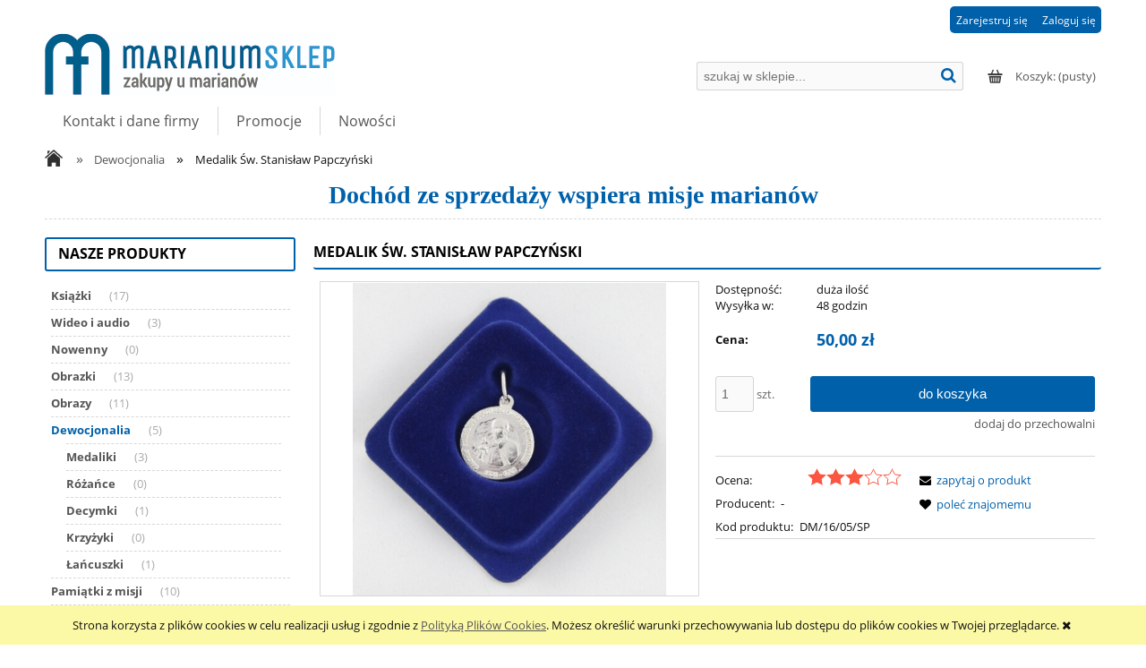

--- FILE ---
content_type: text/html; charset="utf-8"
request_url: https://marianum.sklep.pl/pl/p/Medalik-Sw.-Stanislaw-Papczynski/45
body_size: 8819
content:
<!DOCTYPE html>
<!--[if lte IE 8]>     <html lang="pl" class="lt-ie8"> <![endif]-->
<!--[if IE 9]>         <html lang="pl" class="lt-ie8 lt-ie9"> <![endif]-->
<!--[if gt IE 9]><!--> <html lang="pl"> <!--<![endif]-->
<head>
    <meta http-equiv="X-UA-Compatible" content="IE=edge">
    <meta charset="utf-8">
    <title>Medalik Św. Stanisław Papczyński MARIANUM SKLEP</title>
    <meta name="keywords" content="Medalik Św. Stanisław Papczyński,  Dewocjonalia" />
    <meta name="description" content="Medalik Św. Stanisław Papczyński w kategorii Dewocjonalia" />
    <meta name="viewport" content="width=device-width, user-scalable=no, initial-scale=1.0, maximum-scale=1.0">
    <link rel="home" href="/" />
    <link rel="shortcut icon" href="/skins/store_user/store_3c7723182f4f7ab4c686a2f7b17d4ee8_1/images/favicon.png" />

    
    
    <link id="csslink" rel="stylesheet" type="text/css" href="/skins/store_user/store_3c7723182f4f7ab4c686a2f7b17d4ee8_1/cache/sfc/MTQ6MTowOnBsX1BMOjE6MDptYWluOjE5ODo1LjcuMTA.css" />
    <script type="text/javascript" src="/skins/store_user/store_3c7723182f4f7ab4c686a2f7b17d4ee8_1/cache/sfc/MTQ6MDowOnBsX1BMOjA6MTptYWluLWpxOjE5ODo1LjcuMTA.js"></script>
    
                        <link rel="canonical" href="https://marianum.sklep.pl/pl/p/Medalik-Sw.-Stanislaw-Papczynski/45" />
            
                                        <meta property="og:type" content="product" />
                                                <meta property="og:url" content="https://marianum.sklep.pl/pl/p/Medalik-Sw.-Stanislaw-Papczynski/45" />
                                                <meta property="og:site_name" content="MARIANUM SKLEP" />
                                                <meta property="og:title" content="Medalik Św. Stanisław Papczyński" />
                                                <meta property="og:image" content="https://marianum.sklep.pl/environment/cache/images/300_300_productGfx_a57a2dac451e914fc63de20fb2e76136.jpg" />
                                                <meta property="og:description" content="Najniższa cena w ciągu ostatnich 30 dni: 49,00 zł" />
                            
    
    
    
</head>
<body id="shop_product45" class="shop_product shop_product_from_cat_21"><noscript><iframe src="//www.googletagmanager.com/ns.html?id=GTM-T68LWS"
height="0" width="0" style="display:none;visibility:hidden"></iframe></noscript>
<script>Shop.values = Shop.values || {}; Shop.values.partnerEE=true; Shop.values.partnerData=1769610871080815;(function(w,d,s,l,i){w[l]=w[l]||[];w[l].push({'gtm.start':
new Date().getTime(),event:'gtm.js'});var f=d.getElementsByTagName(s)[0],
j=d.createElement(s),dl=l!='dataLayer'?'&l='+l:'';j.async=true;j.src=
'//www.googletagmanager.com/gtm.js?id='+i+dl;f.parentNode.insertBefore(j,f);
})(window,document,'script','shopLayer','GTM-T68LWS');</script>
                <div id="cookie" class="none">
            <div class="pagewidth">
                                    <span>Strona korzysta z plików cookies w celu realizacji usług i zgodnie z <a href="/polityka-prywatnosci">Polityką Plików Cookies</a>. Możesz określić warunki przechowywania lub dostępu do plików cookies w Twojej przeglądarce.</span>
                                <span class="close fa fa-times">&nbsp;</span>
            </div>
        </div>
    
<div class="wrap rwd">
    <header class="row">
                                    <div class="login-bar row container">
                    <ul class="links right inline">
                                                                                    <li class="register">
                                    <a href="/pl/reg" title="Zarejestruj się" class="register">
                                        <img src="/public/images/1px.gif" alt="" class="px1" >
                                        <span>Zarejestruj się</span>
                                    </a>
                                </li>
                                                        <li class="login">
                                <a href="/pl/login" title="Zaloguj się" class="login">
                                    <img src="/public/images/1px.gif" alt="" class="px1" >
                                    <span>Zaloguj się</span>
                                </a>
                            </li>
                                            </ul>
                </div>
                            
        
        <div class="logo-bar row container">
            <a href="/" title="Strona główna" class="link-logo link-logo-img">
                                    <img src="/skins/store_user/store_3c7723182f4f7ab4c686a2f7b17d4ee8_1/images/logo.png" alt="MARIANUM SKLEP">
                            </a>

                                                <div class="basket right empty-basket">
                        <a href="/pl/basket" title="Koszyk" class="count">
                            <img src="/public/images/1px.gif" alt="" class="px1">
                            <span class="countlabel">
                                <span>Koszyk:</span>
                                <b>
                                                                            (pusty)
                                                                    </b>
                            </span>
                        </a>
                    </div>

                    <div class="basket-contain">
                        <div class="basket-products">
                            <ul class="basket-product-list">
                                                            </ul>
                        </div>
                        
                        <div class="basket-summery">
                            <a href="/pl/basket">do kasy</a>
                            <span class="basket-price">
                                <span class="price-total">
                                    <span>suma:</span>
                                    <strong class="price-products">0,00 zł</strong>
                                </span>
                                                            </span>
                        </div>
                    </div>
                            
            <form class="search-form right " action="/pl/s" method="post">
                <fieldset>
                    <input type="text" name="search" placeholder="szukaj w sklepie..." value="" class="search-input s-grid-3" />
                    <button type="submit" class="search-btn btn btn-red">
                        <img src="/public/images/1px.gif" alt="" class="px1">
                        <span>Szukaj</span>
                    </button>
                        <a href="/pl/s" title="wyszukiwarka zaawansowana" class="none adv-search">wyszukiwarka zaawansowana</a>
                </fieldset>
            </form>
        </div>
    </header>

    <div class="menu row">
        <nav class="innermenu row container relative" style="float;left;">
                            <ul class="menu-list large standard">
                    <li class="home-link-menu-li">
                        <h3>
                            <a href="/" title="Strona główna">
                                <img src="/public/images/1px.gif" alt="Strona główna" class="px1">
                            </a>
                        </h3>
                    </li>

                                                                        <li>
                                <h3>
                                    <a  href="/pl/i/Kontakt-i-dane-firmy/9" title="Kontakt i dane firmy" id="headlink4" class="spanhover mainlevel">
                                        <span>Kontakt i dane firmy</span>
                                        <img src="/public/images/1px.gif" alt="" class="px1">
                                    </a>
                                </h3>
                                                            </li>
                                                                                                <li>
                                <h3>
                                    <a  href="/pl/promotions" title="Promocje" id="headlink3" class="spanhover mainlevel">
                                        <span>Promocje</span>
                                        <img src="/public/images/1px.gif" alt="" class="px1">
                                    </a>
                                </h3>
                                                            </li>
                                                                                                <li>
                                <h3>
                                    <a  href="/pl/new" title="Nowości" id="headlink2" class="spanhover mainlevel">
                                        <span>Nowości</span>
                                        <img src="/public/images/1px.gif" alt="" class="px1">
                                    </a>
                                </h3>
                                                            </li>
                                                                                </ul>
            
            <ul class="menu-mobile rwd-show-medium rwd-hide-full">
                <li class="menu-mobile-li small-menu flex flex-4">
                    <a href="/" title="Menu" class="fa fa-align-justify">
                        <img src="/public/images/1px.gif" alt="" class="px1">
                    </a>
                </li>
                <li class="menu-mobile-li small-search flex flex-4" id="activ-search">
                    <a title="Szukaj" class="fa fa-search">
                        <img src="/public/images/1px.gif" alt="" class="px1">
                    </a>
                </li>
                <li class="menu-mobile-li small-panel flex flex-4" id="activ-panel">
                    <a href="/pl/panel" title="Moje konto" class="fa fa-user">
                        <img src="/public/images/1px.gif" alt="" class="px1">
                    </a>
                </li>
                <li class="menu-mobile-li small-cart flex flex-4">
                    <a href="/pl/basket" title="Koszyk" class="icon icon-custom-cart">
                        <img src="/public/images/1px.gif" alt="" class="px1">
                    </a>
                </li>      
            </ul>
        </nav>
 

   </div>
            <div class="breadcrumbs large tablet row">
            <div class="innerbreadcrumbs row container">
                <a href="/" title="Strona główna" rel="nofollow" class="breadcrumb-home left">
                    <img src="/public/images/1px.gif" alt="" class="px1">
                    <span>Jesteś w:</span>
                </a>

                <ul class="path left inline">
                                            <li class="bred-1 " itemscope itemtype="http://data-vocabulary.org/Breadcrumb">
                            <a href="/" itemprop="url">                                <span class="raq">&raquo;</span>   
                                <span itemprop="title">Strona główna</span>
                            </a>                        </li>
                                            <li class="bred-2 " itemscope itemtype="http://data-vocabulary.org/Breadcrumb">
                            <a href="/pl/c/Dewocjonalia/21" itemprop="url">                                <span class="raq">&raquo;</span>   
                                <span itemprop="title">Dewocjonalia</span>
                            </a>                        </li>
                                            <li class="bred-3 last" >
                                                            <span class="raq">&raquo;</span>   
                                <span>Medalik Św. Stanisław Papczyński</span>
                                                    </li>
                                    </ul>
            </div>
        </div>
    
                    
                        
            <div class="top row">
            <div class="container">
                                                                                <div class="box resetcss box_custom" id="box_custom42">
                    
                                            <p style="text-align: center;"><span style="font-size: 21pt;"><strong><span style="font-family: 'book antiqua', palatino; color: #0060aa;">Dochód ze sprzedaży wspiera misje marianów</span></strong></span></p>
                    
                    
                    
                                        </div>
                                                </div>
        </div>
        <div class="main row">
        <div class="innermain container">
            <div class="s-row">
                                    <div class="leftcol large s-grid-3">
                                                                                    <div class="box" id="box_menu">
                        <div class="large standard boxhead">
                            <span><img src="/public/images/1px.gif" alt="" class="px1">Nasze produkty</span>
                        </div>
                        <div class="innerbox">
                                                                                    <ul class="standard">
                                                            <li id="category_15"><a href="/pl/c/Ksiazki/15" title="Książki">Książki</a><em>(17)</em></li><li id="category_16"><a href="/pl/c/Wideo-i-audio/16" title="Wideo i audio">Wideo i audio</a><em>(3)</em></li><li id="category_17"><a href="/pl/c/Nowenny/17" title="Nowenny">Nowenny</a><em>(0)</em></li><li id="category_19"><a href="/pl/c/Obrazki/19" title="Obrazki">Obrazki</a><em>(13)</em></li><li id="category_20"><a href="/pl/c/Obrazy/20" title="Obrazy">Obrazy</a><em>(11)</em></li><li id="category_21" class="current"><a href="/pl/c/Dewocjonalia/21" title="Dewocjonalia">Dewocjonalia</a><em>(5)</em><ul class="level_1"><li id="category_35"><a href="/pl/c/Medaliki/35" title="Medaliki">Medaliki</a><em>(3)</em></li><li id="category_36"><a href="/pl/c/Rozance/36" title="R&oacute;żańce">R&oacute;żańce</a><em>(0)</em></li><li id="category_37"><a href="/pl/c/Decymki/37" title="Decymki">Decymki</a><em>(1)</em></li><li id="category_38"><a href="/pl/c/Krzyzyki/38" title="Krzyżyki">Krzyżyki</a><em>(0)</em></li><li id="category_39"><a href="/pl/c/Lancuszki/39" title="Łańcuszki">Łańcuszki</a><em>(1)</em></li></ul></li><li id="category_49"><a href="/pl/c/Pamiatki-z-misji/49" title="Pamiątki z misji">Pamiątki z misji</a><em>(10)</em></li><li id="category_51"><a href="/pl/c/Kwartalnik-Z-Niepokalana/51" title="Kwartalnik &quot;Z Niepokalaną&quot;">Kwartalnik &quot;Z Niepokalaną&quot;</a><em>(16)</em></li><li id="category_68"><a href="/pl/c/Karnety-i-foldery-okolicznosciowe/68" title="Karnety i foldery okolicznościowe">Karnety i foldery okolicznościowe</a><em>(4)</em></li><li id="category_57"><a href="/pl/c/Gadzety/57" title="Gadżety">Gadżety</a><em>(4)</em></li><li id="category_90"><a href="/pl/c/Niebieski-Szkaplerz/90" title="Niebieski Szkaplerz">Niebieski Szkaplerz</a><em>(1)</em></li>
                                                                <li id="category_promo"><a href="/pl/promotions/1/phot" title="Promocje" class="promo"><img src="/public/images/1px.gif" alt="" class="px1">Promocje</a></li>                            </ul>
                        </div>
                    </div>
                                                            
                                                            
                                                                        </div>
                
                <div class="centercol s-grid-9" itemscope itemtype="https://schema.org/Product">
                                                                        
                                            
                                            <div class="box row" id="box_productfull" data-category="Dewocjonalia">
                            <div class="boxhead">
                                <h1 class="name" itemprop="name">
                                    Medalik Św. Stanisław Papczyński
                                </h1>
                            </div>

                            <div class="innerbox" data-loading="Trwa wgrywanie pliku...">
                                <div class="maininfo row">
                                    <div class="f-row">
                                        <div class="productimg f-grid-6">
    <div class="mainimg productdetailsimgsize row">
                                                <img class="photo innerzoom productimg gallery_317" src="/environment/cache/images/500_500_productGfx_a57a2dac451e914fc63de20fb2e76136.jpg" alt="" />
        
            </div>
        
    <div class="smallgallery row">
                    <div class="innersmallgallery">
                <ul>
                                            <li class="productdetailsminigalleryimgsize">
                            <a id="prodimg317" data-gallery-list="Medalik Św. Stanisław Papczyński" data-gallery="true" href="/userdata/gfx/a57a2dac451e914fc63de20fb2e76136.jpg" title="" class="gallery current">
                                <img src="/environment/cache/images/120_120_productGfx_a57a2dac451e914fc63de20fb2e76136.jpg" alt="" data-img-name="/environment/cache/images/500_500_productGfx_a57a2dac451e914fc63de20fb2e76136.jpg">
                            </a>
                        </li>
                                            <li class="productdetailsminigalleryimgsize">
                            <a id="prodimg318" data-gallery-list="Medalik Św. Stanisław Papczyński" data-gallery="true" href="/userdata/gfx/e6e9da7bce941b6f99559903dde61fb6.jpg" title="" class="gallery">
                                <img src="/environment/cache/images/120_120_productGfx_e6e9da7bce941b6f99559903dde61fb6.jpg" alt="" data-img-name="/environment/cache/images/500_500_productGfx_e6e9da7bce941b6f99559903dde61fb6.jpg">
                            </a>
                        </li>
                                    </ul>
            </div>
        
        <div class="innersmallgallery-rwd">
            <ul>
                                    <li class="productdetailsminigalleryimgsize">
                        <a id="prodimg317-mini" href="/userdata/gfx/a57a2dac451e914fc63de20fb2e76136.jpg" title="" class="gallery current">
                            <img src="/environment/cache/images/500_500_productGfx_a57a2dac451e914fc63de20fb2e76136.jpg" alt="" data-img-name="/environment/cache/images/500_500_productGfx_a57a2dac451e914fc63de20fb2e76136.jpg">
                        </a>
                    </li>
                                    <li class="productdetailsminigalleryimgsize">
                        <a id="prodimg318-mini" href="/userdata/gfx/e6e9da7bce941b6f99559903dde61fb6.jpg" title="" class="gallery">
                            <img src="/environment/cache/images/500_500_productGfx_e6e9da7bce941b6f99559903dde61fb6.jpg" alt="" data-img-name="/environment/cache/images/500_500_productGfx_e6e9da7bce941b6f99559903dde61fb6.jpg">
                        </a>
                    </li>
                            </ul>
        </div>
    </div>
    </div>                                        <div class=" f-grid-6">
                                            <div class="availability row">
                                                                                                    <div class="row">
                                                                                                                    <div class="row availability">
                                                                <span class="first">Dostępność:</span>
                                                                                                                                <span class="second">duża ilość</span>
                                                            </div>
                                                        
                                                                                                                    <div class="delivery">
                                                                <span class="first">Wysyłka w:</span>
                                                                <span class="second">48 godzin</span>
                                                            </div>
                                                                                                            </div>
                                                
                                                                                            </div>

                                            <div class="bottomborder row" itemprop="offers" itemscope itemtype="https://schema.org/Offer">
                                                <div class="basket">
                                                                                                                                                                        <div class="price">
                                                                <span class="price-name">Cena:</span>
                                                                                                                                    <del class="none"></del>

                                                                    <em class="main-price">50,00 zł</em>
                                                                    <span class="none" itemprop="price">
                                                                        50.00
                                                                    </span>
                                                                    
                                                                                                                                <meta itemprop="priceCurrency" content="PLN">
                                                            </div>
                                                        
                                                        
                                                                                                        
                                                                                                            <link itemprop="availability" href="https://schema.org/InStock" />
                                                    
                                                    
                                                    <form class="form-basket" method="post" action="/pl/basket/add/post" enctype="multipart/form-data">
                                                                                                                
                                                        <fieldset class="addtobasket-container">
                                                            <div class="quantity_wrap">
                                                                <span class="quantity_name">quantity</span>
                                                                <span class="number-wrap">
                                                                    <input name="quantity" value="1" type="text" class="short inline">
                                                                </span>
                                                                <span class="unit">szt.</span>
                                                                <input type="hidden" value="45" name="stock_id">
                                                                <input type="hidden" value="45" name="product_id">
                                                                <input type="hidden" value="1" name="nojs">
                                                            </div>
                                                            <div class="button_wrap">
                                                                <button type="submit" class="addtobasket btn btn-red">
                                                                    <img src="/public/images/1px.gif" alt="Do koszyka" class="px1">
                                                                    <span>Do koszyka</span>
                                                                </button>
                                                                                                                            </div>
                                                        </fieldset>
                                                            
                                                                                                                                                                                                                                                    <fieldset class="availability-notifier-container none">
                                                                    <div class="button_wrap">
                                                                        <button type="submit" class="availability-notifier-btn btn btn-red" data-is-logged="false" data-stock-id="45" data-product-id="45" data-product-name="Medalik Św. Stanisław Papczyński">
                                                                            <img src="/public/images/1px.gif" alt="" class="px1">
                                                                            <span>powiadom o dostępności</span>
                                                                        </button>
                                                                    </div>
                                                                </fieldset>
                                                                                                                                                                                                                                        </form>
                
                                                                
                                                                                                            <a href="/pl/fav/add/45" title="dodaj do przechowalni" class="addtofav">
                                                            <img src="/public/images/1px.gif" alt="" class="px1">
                                                            <span>dodaj do przechowalni</span>
                                                        </a>
                                                                                                    </div>
                                                    
                                                
                                                    <div class="productdetails-more-details clearfix">
                                                                                                                    <div class="productdetails-more row">
                                                                                                                                    <div class="row evaluation" itemprop="aggregateRating" itemscope itemtype="https://schema.org/AggregateRating">
                                                                        <em>Ocena:</em>
                                                                        <span class="votestars" id="votestars_45">
                                                                                                                                                    <img src="/public/images/1px.gif" alt="" class="px1 star1">
                                                                                                                                                    <img src="/public/images/1px.gif" alt="" class="px1 star1">
                                                                                                                                                    <img src="/public/images/1px.gif" alt="" class="px1 star1">
                                                                                                                                                    <img src="/public/images/1px.gif" alt="" class="px1 star0">
                                                                                                                                                    <img src="/public/images/1px.gif" alt="" class="px1 star0">
                                                                                                                                                    <meta itemprop="ratingValue" content="2.83" />
                                                                            <meta itemprop="bestRating" content="5" />
                                                                            <meta itemprop="worstRating" content="0" />
                                                                        </span>
                                                                        <span class="none">
                                                                            2.83
                                                                        </span>
                                                                        <span class="votecount">(Ilość ocen: <b itemprop="reviewCount">0</b>)</span>
                                                                    </div>
                                                                                                                        
                                                                                                                                    <div class="row manufacturer">
                                                                        <em>Producent: </em>
                                                                                                                                                    -
                                                                                                                                            </div>
                                                                                                                                
                                                                <meta itemprop="category" content="Dewocjonalia" />     

                                                                                                                                    <div class="row code">
                                                                        <em>Kod produktu:</em> 
                                                                        <span>DM/16/05/SP</span>
                                                                    </div>
                                                                                                                            </div>
                                                        
                                                        <ul class="row links-q">
                                                                                                                            <li class="question">
                                                                    <a data-href="/pl/p/q/45" title="zapytaj o produkt" class="question ajaxlayer">
                                                                        <img src="/public/images/1px.gif" alt="" class="px1">
                                                                        <span>zapytaj o produkt</span>
                                                                    </a>
                                                                </li>
                                                                          
                                                                                                                            <li class="mailfriend">
                                                                    <a href="/pl/p/mail/recommend/45" title="poleć znajomemu" class="mailfriend">
                                                                        <img src="/public/images/1px.gif" alt="" class="px1">
                                                                        <span>poleć znajomemu</span>
                                                                    </a>
                                                                </li>
                                                                                                                                                                                    
                                                            
                                                        </ul>
                                                    </div>
                                                                                                    
                                                                                            </div>
                                        </div>
                                    </div>
                                </div>
                            </div>
                        </div>
            
                        <div class="product-modules ">
                                <div class="box tab" id="box_description">
        <div class="boxhead">
            <h3>
                <img src="/public/images/1px.gif" alt="" class="px1">
                Opis
            </h3>
        </div>

        <div class="innerbox">
            <div class="resetcss" itemprop="description"><p><span style="font-size:11.6667px;">Najniższa cena w ciągu ostatnich 30 dni: 49,00 zł</span></p>
<p>Medalik Św. Stanisław Papczyński, srebro, waga 2g, wymiary: 1,5 cm; próba 0,925</p></div>
            
                    </div>
    </div>
                                                                                        <div class="box row tab" id="box_productrelated">
        <div class="boxhead tab-head">
            <h3>
                <img src="/public/images/1px.gif" alt="" class="px1">
                Produkty powiązane
            </h3>
        </div>

        <div class="innerbox tab-content product-related">
                            <div data-product-id="59" data-category="Dewocjonalia"  class="product row even">
                    <div class="f-row">
                        <h3 class="rwd-show-medium rwd-hide-full">
                            <a href="/pl/p/Lancuszek-Srebrny/59" title="Łańcuszek Srebrny">
                                <span class="productname" itemprop="isRelatedTo">Łańcuszek Srebrny</span>
                            </a>
                        </h3>

                        <div>
                            <a class="details f-grid-2" href="/pl/p/Lancuszek-Srebrny/59" title="Łańcuszek Srebrny">
                                <img src="/environment/cache/images/150_150_productGfx_8a01e4529f29902b590c8c8b81484eaa.jpg" alt="Łańcuszek Srebrny">
                            </a>

                            <div class="f-grid-6 rwd-hide-medium">
                                <a class="details row" href="/pl/p/Lancuszek-Srebrny/59" title="Łańcuszek Srebrny">
                                    <span class="productname">Łańcuszek Srebrny</span>
                                </a>
                                <div class="description resetcss row"><p><span style="font-size:11.6667px;">Najniższa cena w ciągu ostatnich 30 dni: 50,00 zł</span></p>
<p>Łańcuszek srebrny, waga 5g, próba 0,925, długość 59,5 cm, z opakowaniem.</p></div>
                            </div>
                            
                            <div class="f-grid-4 text-right">
                                                                    <div class="price">
                                        <span class="label-price">Cena:</span>
                                                                                                                                    <em>60,00 zł</em>
                                                                                                                                    
                                                                            </div>
                                
                                <div class="basket">
                                    <form class="" action="/pl/basket/add/59" method="post">
                                                                                    <fieldset>
                                                <button class="addtobasket btn btn-red" type="submit">
                                                    <img src="/public/images/1px.gif" alt="" class="px1" />
                                                    <span>Do koszyka</span>
                                                    <input type="hidden" value="59" name="stock_id">
                                                </button>
                                            </fieldset>
                                                                            </form>
                                </div>
                            </div>
                        </div>
                    </div>
                </div>
                            <div data-product-id="186" data-category="Niebieski Szkaplerz"  class="product row odd">
                    <div class="f-row">
                        <h3 class="rwd-show-medium rwd-hide-full">
                            <a href="/pl/p/Medalik-szkaplerzny%2C-srebrny/186" title="Medalik szkaplerzny, srebrny">
                                <span class="productname" itemprop="isRelatedTo">Medalik szkaplerzny, srebrny</span>
                            </a>
                        </h3>

                        <div>
                            <a class="details f-grid-2" href="/pl/p/Medalik-szkaplerzny%2C-srebrny/186" title="Medalik szkaplerzny, srebrny">
                                <img src="/environment/cache/images/150_150_productGfx_0bf855fac184bedd8c1604ce28be53f5.jpg" alt="Medalik szkaplerzny, srebrny">
                            </a>

                            <div class="f-grid-6 rwd-hide-medium">
                                <a class="details row" href="/pl/p/Medalik-szkaplerzny%2C-srebrny/186" title="Medalik szkaplerzny, srebrny">
                                    <span class="productname">Medalik szkaplerzny, srebrny</span>
                                </a>
                                <div class="description resetcss row"><p>Najniższa cena w ciągu ostatnich 30 dni: 49,00 zł</p>
<p>Medalik szkaplerzny, srebro, waga 5g, wymiary: 2 cm; próba 0,925</p></div>
                            </div>
                            
                            <div class="f-grid-4 text-right">
                                                                    <div class="price">
                                        <span class="label-price">Cena:</span>
                                                                                                                                    <em>55,00 zł</em>
                                                                                                                                    
                                                                            </div>
                                
                                <div class="basket">
                                    <form class="" action="/pl/basket/add/186" method="post">
                                                                                    <fieldset>
                                                <button class="addtobasket btn btn-red" type="submit">
                                                    <img src="/public/images/1px.gif" alt="" class="px1" />
                                                    <span>Do koszyka</span>
                                                    <input type="hidden" value="186" name="stock_id">
                                                </button>
                                            </fieldset>
                                                                            </form>
                                </div>
                            </div>
                        </div>
                    </div>
                </div>
                            <div data-product-id="173" data-category="Dewocjonalia"  class="product row even">
                    <div class="f-row">
                        <h3 class="rwd-show-medium rwd-hide-full">
                            <a href="/pl/p/Medalik-Sw.-Stanislaw-Papczynski-duzy/173" title="Medalik Św. Stanisław Papczyński duży">
                                <span class="productname" itemprop="isRelatedTo">Medalik Św. Stanisław Papczyński duży</span>
                            </a>
                        </h3>

                        <div>
                            <a class="details f-grid-2" href="/pl/p/Medalik-Sw.-Stanislaw-Papczynski-duzy/173" title="Medalik Św. Stanisław Papczyński duży">
                                <img src="/environment/cache/images/150_150_productGfx_d3b70819d8b2af7da0b3f2ffb64fc345.jpg" alt="Medalik Św. Stanisław Papczyński duży">
                            </a>

                            <div class="f-grid-6 rwd-hide-medium">
                                <a class="details row" href="/pl/p/Medalik-Sw.-Stanislaw-Papczynski-duzy/173" title="Medalik Św. Stanisław Papczyński duży">
                                    <span class="productname">Medalik Św. Stanisław Papczyński duży</span>
                                </a>
                                <div class="description resetcss row"><p><span style="font-size:11.6667px;">Najniższa cena w ciągu ostatnich 30 dni: 53,00 zł</span></p>
<p>Medalik Św. Stanisław Papczyński, srebro, waga 5g, wymiary: 2 cm; próba 0,925</p></div>
                            </div>
                            
                            <div class="f-grid-4 text-right">
                                                                    <div class="price">
                                        <span class="label-price">Cena:</span>
                                                                                                                                    <em>55,00 zł</em>
                                                                                                                                    
                                                                            </div>
                                
                                <div class="basket">
                                    <form class="" action="/pl/basket/add/173" method="post">
                                                                                    <fieldset>
                                                <button class="addtobasket btn btn-red" type="submit">
                                                    <img src="/public/images/1px.gif" alt="" class="px1" />
                                                    <span>Do koszyka</span>
                                                    <input type="hidden" value="173" name="stock_id">
                                                </button>
                                            </fieldset>
                                                                            </form>
                                </div>
                            </div>
                        </div>
                    </div>
                </div>
                            <div data-product-id="407" data-category="Książki"  class="product row odd">
                    <div class="f-row">
                        <h3 class="rwd-show-medium rwd-hide-full">
                            <a href="/pl/p/Wieczernik-na-Mazowszu.-Oprawa-miekka/407" title="Wieczernik na Mazowszu. Oprawa miękka">
                                <span class="productname" itemprop="isRelatedTo">Wieczernik na Mazowszu. Oprawa miękka</span>
                            </a>
                        </h3>

                        <div>
                            <a class="details f-grid-2" href="/pl/p/Wieczernik-na-Mazowszu.-Oprawa-miekka/407" title="Wieczernik na Mazowszu. Oprawa miękka">
                                <img src="/environment/cache/images/150_150_productGfx_ee05cb6150f0c9d46d9d426c35cf2f57.jpg" alt="Wieczernik na Mazowszu. Oprawa miękka">
                            </a>

                            <div class="f-grid-6 rwd-hide-medium">
                                <a class="details row" href="/pl/p/Wieczernik-na-Mazowszu.-Oprawa-miekka/407" title="Wieczernik na Mazowszu. Oprawa miękka">
                                    <span class="productname">Wieczernik na Mazowszu. Oprawa miękka</span>
                                </a>
                                <div class="description resetcss row"><p>„Wieczernik na Mazowszu” wybitnego znawcy historii Zgromadzenia Księży Marianów ks. Jana Kosmowskiego MIC to książka o niezwykłym sanktuarium w Górze Kalwarii. Dlaczego niezwykłym? Co go wyróżnia na tle innych, licznych świątyń naszego kraju? O tym właśnie mówi ta ciekawa publikacja, bo jak wytłumaczyć fakt, że Wieczernik ocalał jako jedyna świątynia z całego zespołu kalwaryjskiego, liczącego 35 kaplic, 7 kościołów i 5 klasztorów... Miejsce to dzieliło burzliwą historię Góry Kalwarii na przestrzeni dziejów i podobnie jak opiekujące się nim Zgromadzenie, zostało cudownie przywrócone do życia. Dziś przyciąga licznych wiernych łaskami za wstawiennictwem św. o. Stanisława Papczyńskiego, którego relikwie tam się znajdują.  </p></div>
                            </div>
                            
                            <div class="f-grid-4 text-right">
                                                                    <div class="price">
                                        <span class="label-price">Cena:</span>
                                                                                                                                    <em>25,00 zł</em>
                                                                                                                                    
                                                                            </div>
                                
                                <div class="basket">
                                    <form class="" action="/pl/basket/add/407" method="post">
                                                                                    <fieldset>
                                                <button class="addtobasket btn btn-red" type="submit">
                                                    <img src="/public/images/1px.gif" alt="" class="px1" />
                                                    <span>Do koszyka</span>
                                                    <input type="hidden" value="407" name="stock_id">
                                                </button>
                                            </fieldset>
                                                                            </form>
                                </div>
                            </div>
                        </div>
                    </div>
                </div>
                            <div data-product-id="46" data-category="Dewocjonalia"  class="product row even">
                    <div class="f-row">
                        <h3 class="rwd-show-medium rwd-hide-full">
                            <a href="/pl/p/Decymka-rozne-kolory/46" title="Decymka- różne kolory">
                                <span class="productname" itemprop="isRelatedTo">Decymka- różne kolory</span>
                            </a>
                        </h3>

                        <div>
                            <a class="details f-grid-2" href="/pl/p/Decymka-rozne-kolory/46" title="Decymka- różne kolory">
                                <img src="/environment/cache/images/150_150_productGfx_a44c6b1f0df201ec9202a06e2ddb72fd.jpg" alt="Decymka- różne kolory">
                            </a>

                            <div class="f-grid-6 rwd-hide-medium">
                                <a class="details row" href="/pl/p/Decymka-rozne-kolory/46" title="Decymka- różne kolory">
                                    <span class="productname">Decymka- różne kolory</span>
                                </a>
                                <div class="description resetcss row"><p><span style="font-size:11.6667px;">Najniższa cena w ciągu ostatnich 30 dni: 9,00 zł</span></p>
<p>Koronka Dziesięciu Cnót Niepokalanego Poczęcia Najświętszej Maryi Panny. Dostępna w kolorach: ciemny brąz, czerwony i jasny (lakierowane drewno)- wykonana z drzewa. </p></div>
                            </div>
                            
                            <div class="f-grid-4 text-right">
                                                                    <div class="price">
                                        <span class="label-price">Cena:</span>
                                                                                                                                    <em>10,00 zł</em>
                                                                                                                                    
                                                                            </div>
                                
                                <div class="basket">
                                    <form class="" action="/pl/basket/add/46" method="post">
                                                                                    <fieldset>
                                                <button class="addtobasket btn btn-red" type="submit">
                                                    <img src="/public/images/1px.gif" alt="" class="px1" />
                                                    <span>Do koszyka</span>
                                                    <input type="hidden" value="46" name="stock_id">
                                                </button>
                                            </fieldset>
                                                                            </form>
                                </div>
                            </div>
                        </div>
                    </div>
                </div>
                    </div>
    </div>
                                                    </div><!-- end of product-modules-->
                        
                                            
                                                                                </div>

                            </div>
        </div>
    </div>

    <script type="text/javascript">
        try { Shop.values.OptionsConfiguration = "[]"; Shop.values.OptionsDefault = "W10="; Shop.values.OptionCurrentStock = "45"; Shop.values.optionCurrentVirt = "default"; Shop.values.OptionImgWidth = "500"; Shop.values.OptionImgHeight = "500"; } catch(e) { }
    </script>
<div class="bottom-footer row">
	<div class="container">
	    	        	            	                                    <div class="box resetcss box_custom" id="box_custom44">
                    
                                            <p style="text-align: center; background-color: #e7e8e8;"><a title="Stowarzyszenie Pomocników Mariańskich" href="https://www.spm.org.pl" target="_blank"><img style="margin: 5px;" src="/public/assets/spm_logo_poziom_z-bia%C5%82ym-t%C5%82em.jpg" alt="" width="160" height="40" /></a><a title="Stanislaw Papczynski" href="http://www.stanislawpapczynski.org" target="_blank"><img style="margin: 5px;" src="/szarak/stanislawpap_pop.png" alt="" width="199" height="47" /></a><a title="marianie.pl" href="http://www.marianie.pl/" target="_blank"><img style="margin: 5px;" src="/szarak/marianiepl.png" alt="marianie.pl" width="66" height="60" /></a><a title="Oremus" href="http://wydawnictwo.pl/czasopismo-katolickie-oremus" target="_blank"><img style="margin: 5px;" src="/szarak/oremus.png" alt="Oremus" width="132" height="40" /></a><a title="Słowo" href="http://www.wydawnictwo.pl/czasopismo-katolickie-slowo-wsrod-nas" target="_blank"><img style="margin: 5px;" src="/szarak/slowo-wsrod.png" alt="Słowo wśród nas" width="124" height="40" /></a> <a title="PROMIC" href="http://www.wydawnictwo.pl" target="_blank"><img src="/public/assets/promic.png" alt="PROMIC" width="125" height="42" /></a></p>
                    
                    
                    
                                        </div>
	            	        	        </div>
</div>    <footer class="footer row">
        <div class="innerfooter container row">
            <ul class="overall">
                                    <li class="overall flex flex-5" id="footgroup1">
                        <ul>
                            <li class="head hidden">Pomoc</li>
                                                                                                <li>
                                        <a href="/pl/i/Zwroty-i-reklamacje/7"  title="Zwroty i reklamacje" id="footlink6">
                                            <img alt="" src="/public/images/1px.gif">
                                            Zwroty i reklamacje
                                        </a>
                                    </li>
                                                                                                                                <li>
                                        <a href="/pl/i/Pytania-i-odpowiedzi/1"  title="Pytania i odpowiedzi" id="footlink1">
                                            <img alt="" src="/public/images/1px.gif">
                                            Pytania i odpowiedzi
                                        </a>
                                    </li>
                                                                                                                                <li>
                                        <a href="/pl/i/Regulamin/3"  title="Regulamin" id="footlink3">
                                            <img alt="" src="/public/images/1px.gif">
                                            Regulamin
                                        </a>
                                    </li>
                                                                                    </ul>
                    </li>
                                    <li class="overall flex flex-5" id="footgroup5">
                        <ul>
                            <li class="head hidden">Moje konto</li>
                                                                                                <li>
                                        <a href="/panel/"  title="Twoje zamówienia" id="footlink13">
                                            <img alt="" src="/public/images/1px.gif">
                                            Twoje zamówienia
                                        </a>
                                    </li>
                                                                                                                                <li>
                                        <a href="/panel/edit"  title="Ustawienia konta" id="footlink14">
                                            <img alt="" src="/public/images/1px.gif">
                                            Ustawienia konta
                                        </a>
                                    </li>
                                                                                                                                <li>
                                        <a href="/panel/favourites"  title="Przechowalnia" id="footlink15">
                                            <img alt="" src="/public/images/1px.gif">
                                            Przechowalnia
                                        </a>
                                    </li>
                                                                                    </ul>
                    </li>
                                    <li class="overall flex flex-5" id="footgroup4">
                        <ul>
                            <li class="head hidden">Płatności i dostawa</li>
                                                                                                <li>
                                        <a href="/formy-platnosci"  title="Formy płatności" id="footlink10">
                                            <img alt="" src="/public/images/1px.gif">
                                            Formy płatności
                                        </a>
                                    </li>
                                                                                                                                <li>
                                        <a href="/Czas-i-koszty-dostawy"  title="Czas i koszty dostawy" id="footlink4">
                                            <img alt="" src="/public/images/1px.gif">
                                            Czas i koszty dostawy
                                        </a>
                                    </li>
                                                                                                                                <li>
                                        <a href="/pl/i/Czas-realizacji-zamowienia/5"  title="Czas realizacji zamówienia" id="footlink5">
                                            <img alt="" src="/public/images/1px.gif">
                                            Czas realizacji zamówienia
                                        </a>
                                    </li>
                                                                                    </ul>
                    </li>
                                    <li class="overall flex flex-5" id="footgroup2">
                        <ul>
                            <li class="head hidden">Informacje</li>
                                                                                                <li>
                                        <a href="/polityka-prywatnosci"  title="Polityka prywatności" id="footlink11">
                                            <img alt="" src="/public/images/1px.gif">
                                            Polityka prywatności
                                        </a>
                                    </li>
                                                                                    </ul>
                    </li>
                                    <li class="overall flex flex-5" id="footgroup3">
                        <ul>
                            <li class="head hidden">O nas</li>
                                                                                                <li>
                                        <a href="/pl/i/Kontakt-i-dane-firmy/9"  title="Kontakt i dane firmy" id="footlink9">
                                            <img alt="" src="/public/images/1px.gif">
                                            Kontakt i dane firmy
                                        </a>
                                    </li>
                                                                                                                                <li>
                                        <a href="/pl/i/O-firmie/8"  title="O firmie" id="footlink8">
                                            <img alt="" src="/public/images/1px.gif">
                                            O firmie
                                        </a>
                                    </li>
                                                                                    </ul>
                    </li>
                            </ul>
        </div>

            </footer>

    <div class="up">
        <a href="#" title="do góry" class="btn fa fa-2x fa-angle-up">
            <img src="/public/images/1px.gif" alt="" class="px1" />
            <span>do góry</span>
        </a>
    </div>
</div><!-- and of wrap -->

<div class="modal-overlay"></div><!-- overlay for modal lightbox-->    <script type="text/javascript">
                    
                (function(i,s,o,g,r,a,m){i['GoogleAnalyticsObject']=r;i[r]=i[r]||function(){
                (i[r].q=i[r].q||[]).push(arguments)},i[r].l=1*new Date();a=s.createElement(o),
                m=s.getElementsByTagName(o)[0];a.async=1;a.src=g;m.parentNode.insertBefore(a,m)
                })(window,document,'script','//www.google-analytics.com/analytics.js','ga');
            
            ga('create', 'UA-144606255-1', 'auto');
            
                            ga('send', 'pageview');
            
            if (typeof gaEcommerce == 'function') { gaEcommerce() }
            Shop.values = Shop.values || {}; Shop.values.clientEE = 0;
            </script>




    <div class="center">       
        <span id="turn-classic" class="btn rwd">
    		Pokaż pełną wersję strony
		</span>
    </div>


<script type="text/javascript">
    	    	    	    Shop.basket.basketProducts = '';
		Shop.basket.categoryProducts = '';
        Shop.values.currency = 'PLN';
        Shop.values.decimalSep = ',';
        Shop.values.thousandSep = ' ';
	</script>

    <div id="shoper-foot">
        <a href="https://www.shoper.pl/" title="Sklep internetowy Shoper.pl" class="popup">Sklep internetowy Shoper.pl</a>
    </div>
</body>
</html>

--- FILE ---
content_type: text/plain
request_url: https://www.google-analytics.com/j/collect?v=1&_v=j102&a=982056048&t=pageview&_s=1&dl=https%3A%2F%2Fmarianum.sklep.pl%2Fpl%2Fp%2FMedalik-Sw.-Stanislaw-Papczynski%2F45&ul=en-us%40posix&dt=Medalik%20%C5%9Aw.%20Stanis%C5%82aw%20Papczy%C5%84ski%20MARIANUM%20SKLEP&sr=1280x720&vp=1280x720&_u=IEBAAEABAAAAACAAI~&jid=1188579113&gjid=965095563&cid=1737358409.1769610873&tid=UA-144606255-1&_gid=1694802493.1769610873&_r=1&_slc=1&z=856883440
body_size: -451
content:
2,cG-NX363WB5PT